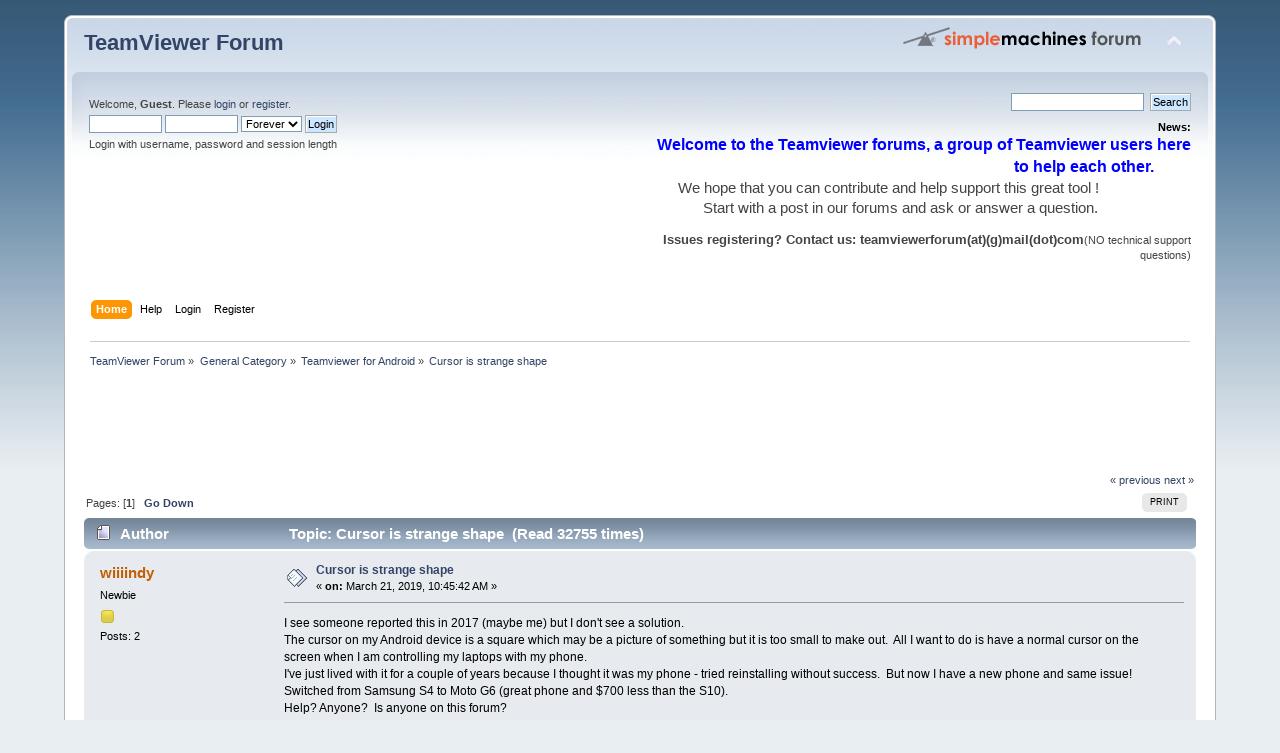

--- FILE ---
content_type: text/html; charset=UTF-8
request_url: https://teamviewerforums.com/index.php?PHPSESSID=43b41c73a1fa1cccad2e740c066dfb5b&topic=4309.0
body_size: 4883
content:
<!DOCTYPE html PUBLIC "-//W3C//DTD XHTML 1.0 Transitional//EN" "http://www.w3.org/TR/xhtml1/DTD/xhtml1-transitional.dtd">
<html xmlns="http://www.w3.org/1999/xhtml">
<head>
	<link rel="stylesheet" type="text/css" href="https://teamviewerforums.com/Themes/default/css/index.css?fin20" />
	<link rel="stylesheet" type="text/css" href="https://teamviewerforums.com/Themes/default/css/webkit.css" />
	<script type="text/javascript" src="https://teamviewerforums.com/Themes/default/scripts/script.js?fin20"></script>
	<script type="text/javascript" src="https://teamviewerforums.com/Themes/default/scripts/theme.js?fin20"></script>
	<script type="text/javascript"><!-- // --><![CDATA[
		var smf_theme_url = "https://teamviewerforums.com/Themes/default";
		var smf_default_theme_url = "https://teamviewerforums.com/Themes/default";
		var smf_images_url = "https://teamviewerforums.com/Themes/default/images";
		var smf_scripturl = "https://teamviewerforums.com/index.php?PHPSESSID=43b41c73a1fa1cccad2e740c066dfb5b&amp;";
		var smf_iso_case_folding = false;
		var smf_charset = "UTF-8";
		var ajax_notification_text = "Loading...";
		var ajax_notification_cancel_text = "Cancel";
	// ]]></script>
	<meta http-equiv="Content-Type" content="text/html; charset=UTF-8" />
	<meta name="description" content="Cursor is strange shape" />
	<meta name="keywords" content="Teamviewer, teamviewer forum, teamviewer message board, best remote access software, JoinMe, Log Me In, LogMeIn, Join Me,Ammyy Admin, Go To Meeting" />
	<title>Cursor is strange shape</title>
	<link rel="canonical" href="https://teamviewerforums.com/index.php?topic=4309.0" />
	<link rel="help" href="https://teamviewerforums.com/index.php?PHPSESSID=43b41c73a1fa1cccad2e740c066dfb5b&amp;action=help" />
	<link rel="search" href="https://teamviewerforums.com/index.php?PHPSESSID=43b41c73a1fa1cccad2e740c066dfb5b&amp;action=search" />
	<link rel="contents" href="https://teamviewerforums.com/index.php?PHPSESSID=43b41c73a1fa1cccad2e740c066dfb5b&amp;" />
	<link rel="alternate" type="application/rss+xml" title="TeamViewer Forum - RSS" href="https://teamviewerforums.com/index.php?PHPSESSID=43b41c73a1fa1cccad2e740c066dfb5b&amp;type=rss;action=.xml" />
	<link rel="prev" href="https://teamviewerforums.com/index.php?PHPSESSID=43b41c73a1fa1cccad2e740c066dfb5b&amp;topic=4309.0;prev_next=prev" />
	<link rel="next" href="https://teamviewerforums.com/index.php?PHPSESSID=43b41c73a1fa1cccad2e740c066dfb5b&amp;topic=4309.0;prev_next=next" />
	<link rel="index" href="https://teamviewerforums.com/index.php?PHPSESSID=43b41c73a1fa1cccad2e740c066dfb5b&amp;board=7.0" />
		<script type="text/javascript" src="https://teamviewerforums.com/Themes/default/scripts/captcha.js"></script>
</head>
<body>
<div id="wrapper" style="width: 90%">
	<div id="header"><div class="frame">
		<div id="top_section">
			<h1 class="forumtitle">
				<a href="https://teamviewerforums.com/index.php?PHPSESSID=43b41c73a1fa1cccad2e740c066dfb5b&amp;">TeamViewer Forum</a>
			</h1>
			<img id="upshrink" src="https://teamviewerforums.com/Themes/default/images/upshrink.png" alt="*" title="Shrink or expand the header." style="display: none;" />
			<img id="smflogo" src="https://teamviewerforums.com/Themes/default/images/smflogo.png" alt="Simple Machines Forum" title="Simple Machines Forum" />
		</div>
		<div id="upper_section" class="middletext">
			<div class="user">
				<script type="text/javascript" src="https://teamviewerforums.com/Themes/default/scripts/sha1.js"></script>
				<form id="guest_form" action="https://teamviewerforums.com/index.php?PHPSESSID=43b41c73a1fa1cccad2e740c066dfb5b&amp;action=login2" method="post" accept-charset="UTF-8"  onsubmit="hashLoginPassword(this, '944f2c85d90421b28b4afe89e52dd195');">
					<div class="info">Welcome, <strong>Guest</strong>. Please <a href="https://teamviewerforums.com/index.php?PHPSESSID=43b41c73a1fa1cccad2e740c066dfb5b&amp;action=login">login</a> or <a href="https://teamviewerforums.com/index.php?PHPSESSID=43b41c73a1fa1cccad2e740c066dfb5b&amp;action=register">register</a>.</div>
					<input type="text" name="user" size="10" class="input_text" />
					<input type="password" name="passwrd" size="10" class="input_password" />
					<select name="cookielength">
						<option value="60">1 Hour</option>
						<option value="1440">1 Day</option>
						<option value="10080">1 Week</option>
						<option value="43200">1 Month</option>
						<option value="-1" selected="selected">Forever</option>
					</select>
					<input type="submit" value="Login" class="button_submit" /><br />
					<div class="info">Login with username, password and session length</div>
					<input type="hidden" name="hash_passwrd" value="" /><input type="hidden" name="fade016925" value="944f2c85d90421b28b4afe89e52dd195" />
				</form>
			</div>
			<div class="news normaltext">
				<form id="search_form" action="https://teamviewerforums.com/index.php?PHPSESSID=43b41c73a1fa1cccad2e740c066dfb5b&amp;action=search2" method="post" accept-charset="UTF-8">
					<input type="text" name="search" value="" class="input_text" />&nbsp;
					<input type="submit" name="submit" value="Search" class="button_submit" />
					<input type="hidden" name="advanced" value="0" />
					<input type="hidden" name="topic" value="4309" /></form>
				<h2>News: </h2>
				<p><span style="font-size: 12pt;" class="bbc_size"><strong> <span style="color: blue;" class="bbc_color">Welcome to the Teamviewer forums, a group of Teamviewer users here to help each other.&nbsp; </span>&nbsp; </strong></span>&nbsp; &nbsp; &nbsp; &nbsp; <br />&nbsp;<span style="font-size: 11pt;" class="bbc_size">We hope that you can contribute and help support this great tool !&nbsp; &nbsp; &nbsp; &nbsp; &nbsp; &nbsp; &nbsp; &nbsp; &nbsp; &nbsp; &nbsp; &nbsp; <br />Start with a post in our forums and ask or answer a question.</span>&nbsp; &nbsp; &nbsp; &nbsp; &nbsp; &nbsp; &nbsp; &nbsp; &nbsp; &nbsp; &nbsp; &nbsp; &nbsp; &nbsp; &nbsp; &nbsp; <br />&nbsp; &nbsp; &nbsp; <br /><span style="font-size: 10pt;" class="bbc_size"><strong> Issues registering? Contact us: teamviewerforum(at)(g)mail(dot)com</strong></span>(NO technical support questions) <br /></p>
			</div>
		</div>
		<br class="clear" />
		<script type="text/javascript"><!-- // --><![CDATA[
			var oMainHeaderToggle = new smc_Toggle({
				bToggleEnabled: true,
				bCurrentlyCollapsed: false,
				aSwappableContainers: [
					'upper_section'
				],
				aSwapImages: [
					{
						sId: 'upshrink',
						srcExpanded: smf_images_url + '/upshrink.png',
						altExpanded: 'Shrink or expand the header.',
						srcCollapsed: smf_images_url + '/upshrink2.png',
						altCollapsed: 'Shrink or expand the header.'
					}
				],
				oThemeOptions: {
					bUseThemeSettings: false,
					sOptionName: 'collapse_header',
					sSessionVar: 'fade016925',
					sSessionId: '944f2c85d90421b28b4afe89e52dd195'
				},
				oCookieOptions: {
					bUseCookie: true,
					sCookieName: 'upshrink'
				}
			});
		// ]]></script>
		<div id="main_menu">
			<ul class="dropmenu" id="menu_nav">
				<li id="button_home">
					<a class="active firstlevel" href="https://teamviewerforums.com/index.php?PHPSESSID=43b41c73a1fa1cccad2e740c066dfb5b&amp;">
						<span class="last firstlevel">Home</span>
					</a>
				</li>
				<li id="button_help">
					<a class="firstlevel" href="https://teamviewerforums.com/index.php?PHPSESSID=43b41c73a1fa1cccad2e740c066dfb5b&amp;action=help">
						<span class="firstlevel">Help</span>
					</a>
				</li>
				<li id="button_login">
					<a class="firstlevel" href="https://teamviewerforums.com/index.php?PHPSESSID=43b41c73a1fa1cccad2e740c066dfb5b&amp;action=login">
						<span class="firstlevel">Login</span>
					</a>
				</li>
				<li id="button_register">
					<a class="firstlevel" href="https://teamviewerforums.com/index.php?PHPSESSID=43b41c73a1fa1cccad2e740c066dfb5b&amp;action=register">
						<span class="last firstlevel">Register</span>
					</a>
				</li>
			</ul>
		</div>
		<br class="clear" />
	</div></div>
	<div id="content_section"><div class="frame">
		<div id="main_content_section">
	<div class="navigate_section">
		<ul>
			<li>
				<a href="https://teamviewerforums.com/index.php?PHPSESSID=43b41c73a1fa1cccad2e740c066dfb5b&amp;"><span>TeamViewer Forum</span></a> &#187;
			</li>
			<li>
				<a href="https://teamviewerforums.com/index.php?PHPSESSID=43b41c73a1fa1cccad2e740c066dfb5b&amp;#c1"><span>General Category</span></a> &#187;
			</li>
			<li>
				<a href="https://teamviewerforums.com/index.php?PHPSESSID=43b41c73a1fa1cccad2e740c066dfb5b&amp;board=7.0"><span>Teamviewer for Android</span></a> &#187;
			</li>
			<li class="last">
				<a href="https://teamviewerforums.com/index.php?PHPSESSID=43b41c73a1fa1cccad2e740c066dfb5b&amp;topic=4309.0"><span>Cursor is strange shape</span></a>
			</li>
		</ul>
	</div><script async src="https://pagead2.googlesyndication.com/pagead/js/adsbygoogle.js"></script>
<!-- Teamviewer1 -->
<ins class="adsbygoogle"
     style="display:inline-block;width:728px;height:90px"
     data-ad-client="ca-pub-6811770303695386"
     data-ad-slot="5482825315"></ins>
<script>
     (adsbygoogle = window.adsbygoogle || []).push({});
</script>

			<a id="top"></a>
			<a id="msg9628"></a>
			<div class="pagesection">
				<div class="nextlinks"><a href="https://teamviewerforums.com/index.php?PHPSESSID=43b41c73a1fa1cccad2e740c066dfb5b&amp;topic=4309.0;prev_next=prev#new">&laquo; previous</a> <a href="https://teamviewerforums.com/index.php?PHPSESSID=43b41c73a1fa1cccad2e740c066dfb5b&amp;topic=4309.0;prev_next=next#new">next &raquo;</a></div>
		<div class="buttonlist floatright">
			<ul>
				<li><a class="button_strip_print" href="https://teamviewerforums.com/index.php?PHPSESSID=43b41c73a1fa1cccad2e740c066dfb5b&amp;action=printpage;topic=4309.0" rel="new_win nofollow"><span class="last">Print</span></a></li>
			</ul>
		</div>
				<div class="pagelinks floatleft">Pages: [<strong>1</strong>]   &nbsp;&nbsp;<a href="#lastPost"><strong>Go Down</strong></a></div>
			</div>
			<div id="forumposts">
				<div class="cat_bar">
					<h3 class="catbg">
						<img src="https://teamviewerforums.com/Themes/default/images/topic/normal_post.gif" align="bottom" alt="" />
						<span id="author">Author</span>
						Topic: Cursor is strange shape &nbsp;(Read 32755 times)
					</h3>
				</div>
				<form action="https://teamviewerforums.com/index.php?PHPSESSID=43b41c73a1fa1cccad2e740c066dfb5b&amp;action=quickmod2;topic=4309.0" method="post" accept-charset="UTF-8" name="quickModForm" id="quickModForm" style="margin: 0;" onsubmit="return oQuickModify.bInEditMode ? oQuickModify.modifySave('944f2c85d90421b28b4afe89e52dd195', 'fade016925') : false">
				<div class="windowbg">
					<span class="topslice"><span></span></span>
					<div class="post_wrapper">
						<div class="poster">
							<h4>
								<a href="https://teamviewerforums.com/index.php?PHPSESSID=43b41c73a1fa1cccad2e740c066dfb5b&amp;action=profile;u=7729" title="View the profile of wiiiindy">wiiiindy</a>
							</h4>
							<ul class="reset smalltext" id="msg_9628_extra_info">
								<li class="postgroup">Newbie</li>
								<li class="stars"><img src="https://teamviewerforums.com/Themes/default/images/star.gif" alt="*" /></li>
								<li class="postcount">Posts: 2</li>
								<li class="profile">
									<ul>
									</ul>
								</li>
							</ul>
						</div>
						<div class="postarea">
							<div class="flow_hidden">
								<div class="keyinfo">
									<div class="messageicon">
										<img src="https://teamviewerforums.com/Themes/default/images/post/xx.gif" alt="" />
									</div>
									<h5 id="subject_9628">
										<a href="https://teamviewerforums.com/index.php?PHPSESSID=43b41c73a1fa1cccad2e740c066dfb5b&amp;topic=4309.msg9628#msg9628" rel="nofollow">Cursor is strange shape</a>
									</h5>
									<div class="smalltext">&#171; <strong> on:</strong> March 21, 2019, 10:45:42 AM &#187;</div>
									<div id="msg_9628_quick_mod"></div>
								</div>
							</div>
							<div class="post">
								<div class="inner" id="msg_9628">I see someone reported this in 2017 (maybe me) but I don&#039;t see a solution.<br />The cursor on my Android device is a square which may be a picture of something but it is too small to make out.&nbsp; All I want to do is have a normal cursor on the screen when I am controlling my laptops with my phone.<br />I&#039;ve just lived with it for a couple of years because I thought it was my phone - tried reinstalling without success.&nbsp; But now I have a new phone and same issue!&nbsp; Switched from Samsung S4 to Moto G6 (great phone and $700 less than the S10).<br />Help? Anyone?&nbsp; Is anyone on this forum?</div>
							</div>
						</div>
						<div class="moderatorbar">
							<div class="smalltext modified" id="modified_9628">
							</div>
							<div class="smalltext reportlinks">
								<img src="https://teamviewerforums.com/Themes/default/images/ip.gif" alt="" />
								Logged
							</div>
						</div>
					</div>
					<span class="botslice"><span></span></span>
				</div>
				<hr class="post_separator" />
				</form>
			</div>
			<a id="lastPost"></a>
			<div class="pagesection">
				
		<div class="buttonlist floatright">
			<ul>
				<li><a class="button_strip_print" href="https://teamviewerforums.com/index.php?PHPSESSID=43b41c73a1fa1cccad2e740c066dfb5b&amp;action=printpage;topic=4309.0" rel="new_win nofollow"><span class="last">Print</span></a></li>
			</ul>
		</div>
				<div class="pagelinks floatleft">Pages: [<strong>1</strong>]   &nbsp;&nbsp;<a href="#top"><strong>Go Up</strong></a></div>
				<div class="nextlinks_bottom"><a href="https://teamviewerforums.com/index.php?PHPSESSID=43b41c73a1fa1cccad2e740c066dfb5b&amp;topic=4309.0;prev_next=prev#new">&laquo; previous</a> <a href="https://teamviewerforums.com/index.php?PHPSESSID=43b41c73a1fa1cccad2e740c066dfb5b&amp;topic=4309.0;prev_next=next#new">next &raquo;</a></div>
			</div>
	<div class="navigate_section">
		<ul>
			<li>
				<a href="https://teamviewerforums.com/index.php?PHPSESSID=43b41c73a1fa1cccad2e740c066dfb5b&amp;"><span>TeamViewer Forum</span></a> &#187;
			</li>
			<li>
				<a href="https://teamviewerforums.com/index.php?PHPSESSID=43b41c73a1fa1cccad2e740c066dfb5b&amp;#c1"><span>General Category</span></a> &#187;
			</li>
			<li>
				<a href="https://teamviewerforums.com/index.php?PHPSESSID=43b41c73a1fa1cccad2e740c066dfb5b&amp;board=7.0"><span>Teamviewer for Android</span></a> &#187;
			</li>
			<li class="last">
				<a href="https://teamviewerforums.com/index.php?PHPSESSID=43b41c73a1fa1cccad2e740c066dfb5b&amp;topic=4309.0"><span>Cursor is strange shape</span></a>
			</li>
		</ul>
	</div>
			<div id="moderationbuttons"></div>
			<div class="plainbox" id="display_jump_to">&nbsp;</div>
		<br class="clear" />
				<script type="text/javascript" src="https://teamviewerforums.com/Themes/default/scripts/topic.js"></script>
				<script type="text/javascript"><!-- // --><![CDATA[
					if ('XMLHttpRequest' in window)
					{
						var oQuickModify = new QuickModify({
							sScriptUrl: smf_scripturl,
							bShowModify: true,
							iTopicId: 4309,
							sTemplateBodyEdit: '\n\t\t\t\t\t\t\t\t<div id="quick_edit_body_container" style="width: 90%">\n\t\t\t\t\t\t\t\t\t<div id="error_box" style="padding: 4px;" class="error"><' + '/div>\n\t\t\t\t\t\t\t\t\t<textarea class="editor" name="message" rows="12" style="width: 100%; margin-bottom: 10px;" tabindex="1">%body%<' + '/textarea><br />\n\t\t\t\t\t\t\t\t\t<input type="hidden" name="fade016925" value="944f2c85d90421b28b4afe89e52dd195" />\n\t\t\t\t\t\t\t\t\t<input type="hidden" name="topic" value="4309" />\n\t\t\t\t\t\t\t\t\t<input type="hidden" name="msg" value="%msg_id%" />\n\t\t\t\t\t\t\t\t\t<div class="righttext">\n\t\t\t\t\t\t\t\t\t\t<input type="submit" name="post" value="Save" tabindex="2" onclick="return oQuickModify.modifySave(\'944f2c85d90421b28b4afe89e52dd195\', \'fade016925\');" accesskey="s" class="button_submit" />&nbsp;&nbsp;<input type="submit" name="cancel" value="Cancel" tabindex="3" onclick="return oQuickModify.modifyCancel();" class="button_submit" />\n\t\t\t\t\t\t\t\t\t<' + '/div>\n\t\t\t\t\t\t\t\t<' + '/div>',
							sTemplateSubjectEdit: '<input type="text" style="width: 90%;" name="subject" value="%subject%" size="80" maxlength="80" tabindex="4" class="input_text" />',
							sTemplateBodyNormal: '%body%',
							sTemplateSubjectNormal: '<a hr'+'ef="https://teamviewerforums.com/index.php?PHPSESSID=43b41c73a1fa1cccad2e740c066dfb5b&amp;'+'?topic=4309.msg%msg_id%#msg%msg_id%" rel="nofollow">%subject%<' + '/a>',
							sTemplateTopSubject: 'Topic: %subject% &nbsp;(Read 32755 times)',
							sErrorBorderStyle: '1px solid red'
						});

						aJumpTo[aJumpTo.length] = new JumpTo({
							sContainerId: "display_jump_to",
							sJumpToTemplate: "<label class=\"smalltext\" for=\"%select_id%\">Jump to:<" + "/label> %dropdown_list%",
							iCurBoardId: 7,
							iCurBoardChildLevel: 0,
							sCurBoardName: "Teamviewer for Android",
							sBoardChildLevelIndicator: "==",
							sBoardPrefix: "=> ",
							sCatSeparator: "-----------------------------",
							sCatPrefix: "",
							sGoButtonLabel: "go"
						});

						aIconLists[aIconLists.length] = new IconList({
							sBackReference: "aIconLists[" + aIconLists.length + "]",
							sIconIdPrefix: "msg_icon_",
							sScriptUrl: smf_scripturl,
							bShowModify: true,
							iBoardId: 7,
							iTopicId: 4309,
							sSessionId: "944f2c85d90421b28b4afe89e52dd195",
							sSessionVar: "fade016925",
							sLabelIconList: "Message Icon",
							sBoxBackground: "transparent",
							sBoxBackgroundHover: "#ffffff",
							iBoxBorderWidthHover: 1,
							sBoxBorderColorHover: "#adadad" ,
							sContainerBackground: "#ffffff",
							sContainerBorder: "1px solid #adadad",
							sItemBorder: "1px solid #ffffff",
							sItemBorderHover: "1px dotted gray",
							sItemBackground: "transparent",
							sItemBackgroundHover: "#e0e0f0"
						});
					}
				// ]]></script>
			<script type="text/javascript"><!-- // --><![CDATA[
				var verificationpostHandle = new smfCaptcha("https://teamviewerforums.com/index.php?PHPSESSID=43b41c73a1fa1cccad2e740c066dfb5b&amp;action=verificationcode;vid=post;rand=a17d59d5a237290483e940b35be7e21f", "post", 1);
			// ]]></script>
		</div>
	</div></div>
	<div id="footer_section"><div class="frame">
		<ul class="reset">
			<li class="copyright">
			<span class="smalltext" style="display: inline; visibility: visible; font-family: Verdana, Arial, sans-serif;"><a href="https://teamviewerforums.com/index.php?PHPSESSID=43b41c73a1fa1cccad2e740c066dfb5b&amp;action=credits" title="Simple Machines Forum" target="_blank" class="new_win">SMF 2.0.18</a> |
 <a href="http://www.simplemachines.org/about/smf/license.php" title="License" target="_blank" class="new_win">SMF &copy; 2014</a>, <a href="http://www.simplemachines.org" title="Simple Machines" target="_blank" class="new_win">Simple Machines</a><br /><span class="smalltext"><a href="http://www.smfads.com" target="_blank">SMFAds</a> for <a href="http://www.createaforum.com" title="Forum Hosting" target="_blank">Free Forums</a></span>
			</span></li>
			<li><a id="button_xhtml" href="http://validator.w3.org/check?uri=referer" target="_blank" class="new_win" title="Valid XHTML 1.0!"><span>XHTML</span></a></li>
			<li><a id="button_rss" href="https://teamviewerforums.com/index.php?PHPSESSID=43b41c73a1fa1cccad2e740c066dfb5b&amp;action=.xml;type=rss" class="new_win"><span>RSS</span></a></li>
			<li class="last"><a id="button_wap2" href="https://teamviewerforums.com/index.php?PHPSESSID=43b41c73a1fa1cccad2e740c066dfb5b&amp;wap2" class="new_win"><span>WAP2</span></a></li>
		</ul>
	</div></div>
</div><div style="display: none;"><a href="www.teamviewer.com/carbonara.php">anything</a></div>
</body></html>

--- FILE ---
content_type: text/html; charset=utf-8
request_url: https://www.google.com/recaptcha/api2/aframe
body_size: 268
content:
<!DOCTYPE HTML><html><head><meta http-equiv="content-type" content="text/html; charset=UTF-8"></head><body><script nonce="vS0k4ldvDvxXhW4IW2vw8A">/** Anti-fraud and anti-abuse applications only. See google.com/recaptcha */ try{var clients={'sodar':'https://pagead2.googlesyndication.com/pagead/sodar?'};window.addEventListener("message",function(a){try{if(a.source===window.parent){var b=JSON.parse(a.data);var c=clients[b['id']];if(c){var d=document.createElement('img');d.src=c+b['params']+'&rc='+(localStorage.getItem("rc::a")?sessionStorage.getItem("rc::b"):"");window.document.body.appendChild(d);sessionStorage.setItem("rc::e",parseInt(sessionStorage.getItem("rc::e")||0)+1);localStorage.setItem("rc::h",'1765187716546');}}}catch(b){}});window.parent.postMessage("_grecaptcha_ready", "*");}catch(b){}</script></body></html>